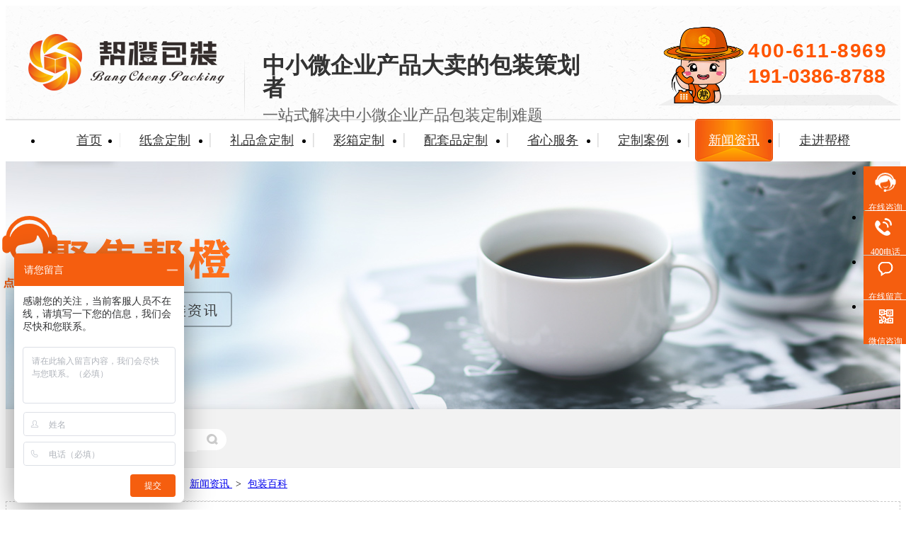

--- FILE ---
content_type: text/html
request_url: https://www.bangcheng1688.com/article_bzbk_0021.html
body_size: 6473
content:
<!DOCTYPE html><html lang="zh"><head data-base="/">
<meta http-equiv="Cache-Control" content="no-transform">
<meta http-equiv="Cache-Control" content="no-siteapp"> 
  <meta charset="UTF-8"> 
  <meta http-equiv="X-UA-Compatible" content="IE=edge"> 
  <meta name="renderer" content="webkit"> 
  <meta http-equiv="pragma" content="no-cache">
 <meta http-equiv="cache-control" content="no-cache,must-revalidate">
 <meta http-equiv="expires" content="Wed, 26 Feb 1997 08:21:57 GMT">
 <meta http-equiv="expires" content="0">
 <meta name="applicable-device" content="pc">
<title>包装百科-帮橙包装-第21页</title>
<meta name="keywords" content="定做包装纸盒,纸盒包装厂,包装纸盒生产厂家,河南礼品盒定制">
<meta name="description" content="河南帮橙包装印刷有限公司是一家专注于纸盒定制、礼品盒定制、纸盒包装、彩箱定制生产厂家。从包装设计到产品包装策划，创意+品质打造河南本地值得信赖的包装生产商。"><meta name="mobile-agent" content="format=html5;url=http://m.bangcheng1688.com/article_bzbk.html"><meta name="mobile-agent" content="format=xhtml;url=http://m.bangcheng1688.com/article_bzbk.html">
<link rel="alternate" media="only screen and (max-width:640px)" href="http://m.bangcheng1688.com/article_bzbk.html">
<script src="https://www.bangcheng1688.com/js/uaredirect.js" type="text/javascript"></script>
<script type="text/javascript">uaredirect("http://m.bangcheng1688.com/article_bzbk.html");</script>
<link rel="canonical" href="https://www.bangcheng1688.com/article_bzbk.html"> 
  <link href="https://www.bangcheng1688.com/css/reset.css?1585817991252" rel="stylesheet"> 
  <script src="https://www.bangcheng1688.com/js/nsw.pc.min.js"></script> 
  <link href="https://www.bangcheng1688.com/5ecb40c4e4b07d54ff34511b.css" rel="stylesheet">
  <script>
var _hmt = _hmt || [];
(function() {
  var hm = document.createElement("script");
  hm.src="https://hm.baidu.com/hm.js?930c8204c879773feeabf75bcc37c6ad";
  var s = document.getElementsByTagName("script")[0]; 
  s.parentNode.insertBefore(hm, s);
})();
</script> 
  <script>
var _hmt = _hmt || [];
(function() {
  var hm = document.createElement("script");
  hm.src="https://hm.baidu.com/hm.js?fdeb5092f87fbf4b42fe61dd882a7c6f";
  var s = document.getElementsByTagName("script")[0]; 
  s.parentNode.insertBefore(hm, s);
})();
</script>
 </head> 
 <body class="body-color"> 
  <div> 
 <div class="headbj"> 
  <div class="head"> 
   <div class="hea_top"> 
    <div class="logo wow fadeInLeft1"> 
     <div class="t_logo"><a href="https://www.bangcheng1688.com/" title="河南帮橙包装印刷有限公司"><img alt="河南帮橙包装印刷有限公司" src="https://www.bangcheng1688.com/images/logo.png" title="河南帮橙包装印刷有限公司"></a></div> 
     <h2> <span>中小微企业产品大卖的包装策划者</span> <em>一站式解决中小微企业产品包装定制难题</em> </h2> 
    </div> 
    <div class="telbj wow fadeInRight1"> 
     <span class="first">400-611-8969</span> 
     <span>191-0386-8788</span> 
    </div> 
   </div> 
   <div class="menu wow fadeInDown2"> 
    <ul class="nav"> 
      
      <li class="first"> <a href="https://www.bangcheng1688.com/" title="首页"><i></i>首页 </a> 
       <div class="xlbj" style="display: none;"> 
         
       </div> </li> 
      
      <li> <a href="https://www.bangcheng1688.com/product_zhdz.html" title="纸盒定制"><i></i>纸盒定制 </a> 
       <div class="xlbj" style="display: none;"> 
         
       </div> </li> 
      
      <li> <a href="https://www.bangcheng1688.com/product_lphdz.html" title="礼品盒定制"><i></i>礼品盒定制 </a> 
       <div class="xlbj" style="display: none;"> 
         
       </div> </li> 
      
      <li> <a href="https://www.bangcheng1688.com/product_cxdz.html" title="彩箱定制"><i></i>彩箱定制 </a> 
       <div class="xlbj" style="display: none;"> 
         
       </div> </li> 
      
      <li class="fr5"> <a href="https://www.bangcheng1688.com/product_ptcp.html" title="配套品定制"><i></i>配套品定制 </a> 
       <div class="xlbj" style="display: none;"> 
         
       </div> </li> 
      
      <li> <a href="https://www.bangcheng1688.com/helps/gxchsj.html" title="省心服务"><i></i>省心服务 </a> 
       <div class="xlbj" style="display: none;"> 
         
         <h4> <a href="https://www.bangcheng1688.com/helps/gxchsj.html" title="知识产权保护">知识产权保护</a> <em> 
            </em> </h4> 
         
         <h4> <a href="https://www.bangcheng1688.com/helps/sbbqzc.html" title="营销型策划与设计">营销型策划与设计</a> <em> 
            </em> </h4> 
         
         <h4> <a href="https://www.bangcheng1688.com/helps/zlsq2871.html" title="顾问式一体化服务">顾问式一体化服务</a> <em> 
            </em> </h4> 
         
       </div> </li> 
      
      <li> <a href="https://www.bangcheng1688.com/article_dzal.html" title="定制案例"><i></i>定制案例 </a> 
       <div class="xlbj" style="display: none;"> 
         
         <h4> <a href="https://www.bangcheng1688.com/article_bjphy.html" title="保健品包装">保健品包装</a> <em> 
            </em> </h4> 
         
         <h4> <a href="https://www.bangcheng1688.com/article_yphy.html" title="药品包装">药品包装</a> <em> 
            </em> </h4> 
         
         <h4> <a href="https://www.bangcheng1688.com/article_sphy.html" title="食品包装">食品包装</a> <em> 
            </em> </h4> 
         
         <h4> <a href="https://www.bangcheng1688.com/article_hzphy.html" title="化妆品包装">化妆品包装</a> <em> 
            </em> </h4> 
         
         <h4> <a href="https://www.bangcheng1688.com/article_ryphy.html" title="日用品包装">日用品包装</a> <em> 
            </em> </h4> 
         
         <h4> <a href="https://www.bangcheng1688.com/article_dzcpbz.html" title="电子品包装">电子品包装</a> <em> 
            </em> </h4> 
         
       </div> </li> 
      
      <li> <a href="https://www.bangcheng1688.com/article_xwzx.html" title="新闻资讯"><i></i>新闻资讯 </a> 
       <div class="xlbj" style="display: none;"> 
         
       </div> </li> 
      
      <li class="last"> <a href="https://www.bangcheng1688.com/helps/bcbzjj.html" title="走进帮橙"><i></i>走进帮橙 </a> 
       <div class="xlbj" style="display: none;"> 
         
         <h4> <a href="https://www.bangcheng1688.com/helps/bcbzjj.html" title="关于我们">关于我们</a> <em> 
            </em> </h4> 
         
         <h4> <a href="https://www.bangcheng1688.com/help_tdfc.html" title="团队风采">团队风采</a> <em> 
            </em> </h4> 
         
         <h4> <a href="https://www.bangcheng1688.com/help_scsl.html" title="生产环境">生产环境</a> <em> 
            </em> </h4> 
         
         <h4> <a href="https://www.bangcheng1688.com/helps/lxfs.html" title="联系我们">联系我们</a> <em> 
            </em> </h4> 
         
         <h4> <a href="https://www.bangcheng1688.com/Tools/leaveword.html" title="在线留言">在线留言</a> <em> 
            </em> </h4> 
         
       </div> </li> 
      
    </ul> 
   </div> 
  </div> 
 </div> 
  
  
</div> 
  <div> 
 <div class="ty-banner-1"> 
   
   <a href="https://www.bangcheng1688.com/article_xwzx.html" title="订做包装纸盒"> <img alt="订做包装纸盒" src="https://www.bangcheng1688.com/resource/images/435ee4edc45840ca97901323dfef12b0_16.jpg" title="订做包装纸盒"> </a> 
    
   
   
   
 </div> 
</div> 
  <div class="p1-search-1 b"> 
 <div class="blk-main" style="width:1200px; margin:0 auto;"> 
  <div class="blk-md blk"> 
   <div class="p1-search-1-inp fr"> 
    <input class="p1-search-1-inp1" id="key" placeholder="请输入关键字" type="text"> 
    <input class="p1-search-1-inp2" onclick="searchInfo();" type="button"> 
   </div> 
   <p> 热门关键词： 
     
     <a href="https://www.bangcheng1688.com/helps/bcbzjj.html" onclick="searchLink(this);" title="纸盒包装厂家">纸盒包装厂家</a> 
     
     
     <a href="https://www.bangcheng1688.com/product_zhdz.html" onclick="searchLink(this);" title="纸盒包装设计">纸盒包装设计</a> 
     
     
     <a href="https://www.bangcheng1688.com/helps/bcbzjj.html" onclick="searchLink(this);" title="包装纸盒生产厂家">包装纸盒生产厂家</a> 
     
     
     <a href="https://www.bangcheng1688.com/product_lphdz.html" onclick="searchLink(this);" title="河南礼品盒定制">河南礼品盒定制</a> 
     </p> 
  </div> 
 </div> 
  
 <!-- CSS --> 
  
</div> 
  <div class="blk-main"> 
   <div class="blk plc" id="aa"> 
 <div class="p12-curmbs-1" navcrumbs="" style="width:1200px; margin:0 auto;"> 
  <b> 您的位置： </b> 
  <a href="https://www.bangcheng1688.com/" title="首页"> 首页 </a> 
  <span> &gt; </span> 
   
   <i class=""> <a href="https://www.bangcheng1688.com/article_index.html" title="资讯频道"> 资讯频道 </a> <span> &gt; </span> </i> 
   
   <i class=""> <a href="https://www.bangcheng1688.com/article_xwzx.html" title="新闻资讯"> 新闻资讯 </a> <span> &gt; </span> </i> 
   
   <i class=""> <a href="https://www.bangcheng1688.com/article_bzbk.html" title="包装百科"> 包装百科 </a>  </i> 
   
 </div> 
 <!-- css --> 
  
  
</div> 
   <div class="clear"></div> 
   <div class="blk-sm fr"> 
    <div class="xgzx-01"> 
 <dl> 
  <dt> 
   <h4><a href="https://www.bangcheng1688.com/articles/bzlhdz1251.html" target="_blank" title="包装礼盒定制工艺你倾向于哪一种">包装礼盒定制工艺你倾向于哪一种 </a> </h4> 
   <span> 头条 </span> 
  </dt> 
  <dd> 
   <div class="xgzx-01-desc">
     在市场瞬息变化的需求下，普通包装盒定制已满足不了消费者的需求，需要从内到外体现差异化，并通过亮点提升产品品位，带动产品销售。比如，在统一礼品包装盒定制的前提下，加上配套工艺，会让产品包装盒锦上添花… 
   </div> 
   <div class="xgzx-01-deta"> 
    <a href="https://www.bangcheng1688.com/articles/bzlhdz1251.html" target="_blank" title="包装礼盒定制工艺你倾向于哪一种"> 详情 </a> 
   </div> 
  </dd> 
 </dl> 
  
</div> 
    <div class="zxlb-1n-ts-01"> 
  
 <div class="zxlb-1n-ts-01-list"> 
   
   <dl> 
    <dt> 
     <a href="https://www.bangcheng1688.com/articles/hzpbzh1179.html" target="_blank" title="化妆品包装盒注重实用还是美感"><img alt="化妆品包装盒注重实用还是美感" src="https://www.bangcheng1688.com/resource/images/7b34d9901d8b45ccaa4d7ed3060a7c41_7.jpg" title="化妆品包装盒注重实用还是美感"></a> 
    </dt> 
    <dd> 
     <h4><a href="https://www.bangcheng1688.com/articles/hzpbzh1179.html" target="_blank" title="化妆品包装盒注重实用还是美感"> 化妆品包装盒注重实用还是美感 </a></h4> 
     <div class="zxlb-1n-ts-01-list-desc">化妆品是现在许多女性离不开的，优质的化妆品能够让一个本来就不怎么好看的人变得特别的好看。是非常的神奇的，对于化妆品来说也…</div> 
     <div class="zxlb-1n-ts-01-list-deta"> 
      <a href="https://www.bangcheng1688.com/articles/hzpbzh1179.html" target="_blank" title="化妆品包装盒注重实用还是美感"> 了解详情 </a> 
     </div> 
    </dd> 
   </dl> 
   
   <dl> 
    <dt> 
     <a href="https://www.bangcheng1688.com/articles/bjpbzh5138.html" target="_blank" title="保健品包装盒与一般包装盒的区别"><img alt="保健品包装盒与一般包装盒的区别" src="https://www.bangcheng1688.com/resource/images/c48eab699ea84a07af7167061aa05c84_3.jpg" title="保健品包装盒与一般包装盒的区别"></a> 
    </dt> 
    <dd> 
     <h4><a href="https://www.bangcheng1688.com/articles/bjpbzh5138.html" target="_blank" title="保健品包装盒与一般包装盒的区别"> 保健品包装盒与一般包装盒的区别 </a></h4> 
     <div class="zxlb-1n-ts-01-list-desc">保健品包装盒与一般包装盒的一个大的区别就是在用材上，保健品包装盒它所装置的物品就是保健品。保健品众所周知都是比较昂贵的，…</div> 
     <div class="zxlb-1n-ts-01-list-deta"> 
      <a href="https://www.bangcheng1688.com/articles/bjpbzh5138.html" target="_blank" title="保健品包装盒与一般包装盒的区别"> 了解详情 </a> 
     </div> 
    </dd> 
   </dl> 
   
   <dl> 
    <dt> 
     <a href="https://www.bangcheng1688.com/articles/hzpbzh.html" target="_blank" title="化妆品包装盒定制的艺术感怎么去打造"><img alt="化妆品包装盒定制的艺术感怎么去打造" src="https://www.bangcheng1688.com/resource/images/91edb468ad4b4ff49712d83cf3d55d28_18.jpg" title="化妆品包装盒定制的艺术感怎么去打造"></a> 
    </dt> 
    <dd> 
     <h4><a href="https://www.bangcheng1688.com/articles/hzpbzh.html" target="_blank" title="化妆品包装盒定制的艺术感怎么去打造"> 化妆品包装盒定制的艺术感怎么去打造 </a></h4> 
     <div class="zxlb-1n-ts-01-list-desc">在这个看脸的时代最离不开的就是化妆品，不管是男生还是女生，什么年龄段的人物，化妆已经成为了大众的日常生活需要。既然化妆品…</div> 
     <div class="zxlb-1n-ts-01-list-deta"> 
      <a href="https://www.bangcheng1688.com/articles/hzpbzh.html" target="_blank" title="化妆品包装盒定制的艺术感怎么去打造"> 了解详情 </a> 
     </div> 
    </dd> 
   </dl> 
   
   <dl> 
    <dt> 
     <a href="https://www.bangcheng1688.com/articles/ypbzhs1193.html" target="_blank" title="药品包装盒设计的时候需要注意的问题"><img alt="药品包装盒设计的时候需要注意的问题" src="https://www.bangcheng1688.com/resource/images/fc5c09eec4aa4717a0b9db756fc53329_27.jpg" title="药品包装盒设计的时候需要注意的问题"></a> 
    </dt> 
    <dd> 
     <h4><a href="https://www.bangcheng1688.com/articles/ypbzhs1193.html" target="_blank" title="药品包装盒设计的时候需要注意的问题"> 药品包装盒设计的时候需要注意的问题 </a></h4> 
     <div class="zxlb-1n-ts-01-list-desc">药品包装盒设计的时候需要注意的问题包括色彩、设计元素，以及型号大小。在色彩上要和这个药品相符合，在日常生活中仔细观察就会…</div> 
     <div class="zxlb-1n-ts-01-list-deta"> 
      <a href="https://www.bangcheng1688.com/articles/ypbzhs1193.html" target="_blank" title="药品包装盒设计的时候需要注意的问题"> 了解详情 </a> 
     </div> 
    </dd> 
   </dl> 
   
   <dl> 
    <dt> 
     <a href="https://www.bangcheng1688.com/articles/bcbzdn2683.html" target="_blank" title="帮橙包装带您解析：设计保健品包装盒的注意事项"><img alt="帮橙包装带您解析：设计保健品包装盒的注意事项" src="https://www.bangcheng1688.com/resource/images/9d9d2945e0a44f7f92da2d14986fa131_12.png" title="帮橙包装带您解析：设计保健品包装盒的注意事项"></a> 
    </dt> 
    <dd> 
     <h4><a href="https://www.bangcheng1688.com/articles/bcbzdn2683.html" target="_blank" title="帮橙包装带您解析：设计保健品包装盒的注意事项"> 帮橙包装带您解析：设计保健品包装盒的注意事项 </a></h4> 
     <div class="zxlb-1n-ts-01-list-desc">随着现在生活水平的提升，人们越来越重视外包装的重要性，因为有精美的包装和一般的包装价值是不同的。精美的包装盒往往能够提升…</div> 
     <div class="zxlb-1n-ts-01-list-deta"> 
      <a href="https://www.bangcheng1688.com/articles/bcbzdn2683.html" target="_blank" title="帮橙包装带您解析：设计保健品包装盒的注意事项"> 了解详情 </a> 
     </div> 
    </dd> 
   </dl> 
   
 </div> 
 <div class="clear"></div> 
  
</div> 
    <div class="p12-pagination-1 g blk"> 
 <div class="p12-pagination-1-main"> 
  <a class="page_first" href="https://www.bangcheng1688.com/article_bzbk.html">首页</a><a class="page_pre" href="https://www.bangcheng1688.com/article_bzbk_0020.html">上一页</a><a href="https://www.bangcheng1688.com/article_bzbk_0020.html">20</a><a class="page_curr">21</a><a href="https://www.bangcheng1688.com/article_bzbk_0022.html">22</a><a class="page_next" href="https://www.bangcheng1688.com/article_bzbk_0022.html">下一页</a><a class="page_last" href="https://www.bangcheng1688.com/article_bzbk_0026.html">末页</a> 
 </div> 
 <div class="clear"></div> 
</div> 
   </div> 
   <div class="blk-xs fl"> 
    <div class="fdh-01 blk"> 
 <div class="fdh-01-tit"> 
  <h2>帮橙包装资讯中心</h2> 
 </div> 
 <div class="fdh-01-nav" navvicefocus1=""> 
   
   <div class="fdh-01-nav-one"> 
    <h3><a href="https://www.bangcheng1688.com/article_xwzx.html" title="新闻资讯"> 新闻资讯 </a></h3> 
    <dl> 
     <!-- 2级 --> 
      
      <dt> 
       <a href="https://www.bangcheng1688.com/article_gsxw.html" title="公司新闻"> 公司新闻 </a> 
      </dt> 
       
      
      <dt> 
       <a href="https://www.bangcheng1688.com/article_bzbk.html" title="包装百科"> 包装百科 </a> 
      </dt> 
       
      
    </dl> 
   </div> 
   
 </div> 
 <div class="clear"></div> 
  
  
</div> 
    <div> 
 <div class="p14-pro-1 blk"> 
  <div class="p14-pro-1-tit">
    推荐产品 
  </div> 
  <div class="p14-pro-1-list"> 
    
    <dl> 
     <dt> 
      <a href="https://www.bangcheng1688.com/products/zhddkh.html" target="_blank" title="紫花地丁卡盒-保健品包装定制"><img alt="紫花地丁卡盒-保健品包装定制" src="https://www.bangcheng1688.com/resource/images/ca000882c80145a988dbf6a6149eccae_24.jpg"></a> 
     </dt> 
     <dd> 
      <h4><a href="https://www.bangcheng1688.com/products/zhddkh.html" target="_blank" title="紫花地丁卡盒-保健品包装定制">紫花地丁卡盒-保健品包装定制</a></h4> 
     </dd> 
    </dl> 
    
    <dl> 
     <dt> 
      <a href="https://www.bangcheng1688.com/products/mdyhmr.html" target="_blank" title="马丹阳寒敏、热敏-保健品包装定制"><img alt="马丹阳寒敏、热敏-保健品包装定制" src="https://www.bangcheng1688.com/resource/images/de829ac927f9433883034413298ceca8_50.jpg"></a> 
     </dt> 
     <dd> 
      <h4><a href="https://www.bangcheng1688.com/products/mdyhmr.html" target="_blank" title="马丹阳寒敏、热敏-保健品包装定制">马丹阳寒敏、热敏-保健品包装定制</a></h4> 
     </dd> 
    </dl> 
    
    <dl> 
     <dt> 
      <a href="https://www.bangcheng1688.com/products/fjlmkh.html" target="_blank" title="蜂胶蓝莓卡盒-保健品包装定制"><img alt="蜂胶蓝莓卡盒-保健品包装定制" src="https://www.bangcheng1688.com/resource/images/ca000882c80145a988dbf6a6149eccae_18.jpg"></a> 
     </dt> 
     <dd> 
      <h4><a href="https://www.bangcheng1688.com/products/fjlmkh.html" target="_blank" title="蜂胶蓝莓卡盒-保健品包装定制">蜂胶蓝莓卡盒-保健品包装定制</a></h4> 
     </dd> 
    </dl> 
    
    <dl> 
     <dt> 
      <a href="https://www.bangcheng1688.com/products/dymjpl.html" target="_blank" title="朵呦蜜精品礼盒-保健品包装定制"><img alt="朵呦蜜精品礼盒-保健品包装定制" src="https://www.bangcheng1688.com/resource/images/9e0583d5a4c04dd786e14cb647bd2274_3.jpg"></a> 
     </dt> 
     <dd> 
      <h4><a href="https://www.bangcheng1688.com/products/dymjpl.html" target="_blank" title="朵呦蜜精品礼盒-保健品包装定制">朵呦蜜精品礼盒-保健品包装定制</a></h4> 
     </dd> 
    </dl> 
    
    <dl> 
     <dt> 
      <a href="https://www.bangcheng1688.com/products/lymdqh.html" target="_blank" title="洛阳牡丹全花茶精品礼盒-食品包装定制"><img alt="洛阳牡丹全花茶精品礼盒-食品包装定制" src="https://www.bangcheng1688.com/resource/images/5d3a9d33c2b84f6cbb7b4450d8dbebaf_6.jpg"></a> 
     </dt> 
     <dd> 
      <h4><a href="https://www.bangcheng1688.com/products/lymdqh.html" target="_blank" title="洛阳牡丹全花茶精品礼盒-食品包装定制">洛阳牡丹全花茶精品礼盒-食品包装定制</a></h4> 
     </dd> 
    </dl> 
    
    <dl> 
     <dt> 
      <a href="https://www.bangcheng1688.com/products/yljhyh.html" target="_blank" title="遇蘭精华液盒-化妆品包装定制"><img alt="遇蘭精华液盒-化妆品包装定制" src="https://www.bangcheng1688.com/resource/images/97dda8d12cc74292a5b29615ada3aa0a_44.jpg"></a> 
     </dt> 
     <dd> 
      <h4><a href="https://www.bangcheng1688.com/products/yljhyh.html" target="_blank" title="遇蘭精华液盒-化妆品包装定制">遇蘭精华液盒-化妆品包装定制</a></h4> 
     </dd> 
    </dl> 
    
    <dl> 
     <dt> 
      <a href="https://www.bangcheng1688.com/products/wxwkhy.html" target="_blank" title="五香丸卡盒-药品包装定制"><img alt="五香丸卡盒-药品包装定制" src="https://www.bangcheng1688.com/resource/images/71c1e704cd8344b089166f4302fd4438_9.jpg"></a> 
     </dt> 
     <dd> 
      <h4><a href="https://www.bangcheng1688.com/products/wxwkhy.html" target="_blank" title="五香丸卡盒-药品包装定制">五香丸卡盒-药品包装定制</a></h4> 
     </dd> 
    </dl> 
    
    <dl> 
     <dt> 
      <a href="https://www.bangcheng1688.com/products/lnzsth.html" target="_blank" title="老倪祖三贴盒-保健品包装定制"><img alt="老倪祖三贴盒-保健品包装定制" src="https://www.bangcheng1688.com/resource/images/a4b474c17a35476998df8e406fb4332f_27.png"></a> 
     </dt> 
     <dd> 
      <h4><a href="https://www.bangcheng1688.com/products/lnzsth.html" target="_blank" title="老倪祖三贴盒-保健品包装定制">老倪祖三贴盒-保健品包装定制</a></h4> 
     </dd> 
    </dl> 
    
    <dl> 
     <dt> 
      <a href="https://www.bangcheng1688.com/products/wwdkhp.html" target="_blank" title="薇薇朵抗HPV礼盒-保健品包装定制"><img alt="薇薇朵抗HPV礼盒-保健品包装定制" src="https://www.bangcheng1688.com/resource/images/a4b474c17a35476998df8e406fb4332f_11.jpg"></a> 
     </dt> 
     <dd> 
      <h4><a href="https://www.bangcheng1688.com/products/wwdkhp.html" target="_blank" title="薇薇朵抗HPV礼盒-保健品包装定制">薇薇朵抗HPV礼盒-保健品包装定制</a></h4> 
     </dd> 
    </dl> 
    
    <dl> 
     <dt> 
      <a href="https://www.bangcheng1688.com/products/bjp.html" target="_blank" title="善德-保健品包装定制折叠礼盒"><img alt="善德-保健品包装定制折叠礼盒" src="https://www.bangcheng1688.com/resource/images/cfaa991a100742f38f3fbc48212460d3_64.jpg"></a> 
     </dt> 
     <dd> 
      <h4><a href="https://www.bangcheng1688.com/products/bjp.html" target="_blank" title="善德-保健品包装定制折叠礼盒">善德-保健品包装定制折叠礼盒</a></h4> 
     </dd> 
    </dl> 
    
  </div> 
 </div> 
  
  
</div> 
    <div class="cbgg-01 blk"> 
 <div class="cbgg-01-img"> 
  <img src="https://www.bangcheng1688.com/images/ad88c4d0518a4b128318e20e58867601_5.jpg"> 
 </div> 
 <p><img src="https://www.bangcheng1688.com/images/prolist4.png">全国服务热线</p> 
 <span>400-611-8969</span> 
  
</div> 
   </div> 
   <div class="clear"></div> 
  </div> 
  <div> 
 <div class="footer"> 
  <div class="foot content"> 
   <div class="ft_nav"> 
    <ul> 
      
      <li class="first"> <a href="https://www.bangcheng1688.com/" title="首页">首页</a> </li> 
      
      <li> <a href="https://www.bangcheng1688.com/product_zhdz.html" title="纸盒定制">纸盒定制</a> </li> 
      
      <li> <a href="https://www.bangcheng1688.com/product_lphdz.html" title="礼品盒定制">礼品盒定制</a> </li> 
      
      <li> <a href="https://www.bangcheng1688.com/product_cxdz.html" title="彩箱定制">彩箱定制</a> </li> 
      
      <li> <a href="https://www.bangcheng1688.com/product_ptcp.html" title="配套品定制">配套品定制</a> </li> 
      
      <li> <a href="https://www.bangcheng1688.com/helps/gxchsj.html" title="省心服务">省心服务</a> </li> 
      
      <li> <a href="https://www.bangcheng1688.com/article_index.html" title="定制案例">定制案例</a> </li> 
      
      <li> <a href="https://www.bangcheng1688.com/article_xwzx.html" title="新闻资讯">新闻资讯</a> </li> 
      
      <li> <a href="https://www.bangcheng1688.com/helps/bcbzjj.html" title="走进帮橙">走进帮橙</a> </li> 
      
      <li> <a href="https://www.bangcheng1688.com/sitemap.html" target="_blank" title="网站地图">网站地图</a> </li> 
      
    </ul> 
   </div> 
   <div class="ft_cen"> 
    <div class="ft_logo"> 
     <h2><a href="https://www.bangcheng1688.com/" title="河南帮橙包装印刷有限公司"><img alt="河南帮橙包装印刷有限公司" src="https://www.bangcheng1688.com/images/ft_logo.png" title="河南帮橙包装印刷有限公司"></a></h2> 
     <b>全力服务中小微企业</b> 
     <p>产品包装一体化定制生产厂家</p> 
    </div> 
    <div class="gsxx"> 
     <ul> 
      <li><em>河南帮橙包装印刷有限公司</em><em>版权所有</em></li> 
      <li><em>服务热线：400-611-8969 / 191-0386-8788</em></li> 
      <li><em>邮箱：1821002290@qq.com</em></li> 
      <li><em>地址：郑州市金水区杨金路7号嘉阳科技广场5号楼6层帮橙包装</em></li> 
      <li><em>百度统计</em><em>备案号：<a href="https://beian.miit.gov.cn/#/Integrated/index" rel="nofollow" target="_blank">豫ICP备20016371号-1</a></em></li> 
     </ul> 
     <span>郑重声明：本公司网站上所有的文字、图片版权属于河南帮橙包装印刷<br>有限公司所有，未经允许，任何单位和个人均不得转载和使用</span> 
    </div> 
    <div class="ewm"> 
     <span f="resource/images/ea7d25a90fbd419fa2244b679de6ecb5_2.jpg"> <em><img alt="resource/images/ea7d25a90fbd419fa2244b679de6ecb5_2.jpg" src="https://www.bangcheng1688.com/resource/images/ea7d25a90fbd419fa2244b679de6ecb5_2.jpg" title="resource/images/ea7d25a90fbd419fa2244b679de6ecb5_2.jpg"></em> <i>客服二维码 </i> </span> 
     <span f="resource/images/0566c22673a04fa8a828adf1adae94a1_22.jpg"> <em><img alt="resource/images/0566c22673a04fa8a828adf1adae94a1_22.jpg" src="https://www.bangcheng1688.com/resource/images/0566c22673a04fa8a828adf1adae94a1_22.jpg" title="resource/images/0566c22673a04fa8a828adf1adae94a1_22.jpg"></em> <i>公众号二维码 </i> </span> 
    </div> 
   </div> 
  </div> 
 </div> 
  
</div> 
  <div class="client-2"> 
 <ul id="client-2"> 
  <li class="my-kefu-qq"> 
   <div class="my-kefu-main"> 
    <div class="my-kefu-left"> 
     <a class="online-contact-btn" href="http://p.qiao.baidu.com/cps/chat?siteId=16961016&amp;userId=33861349&amp;siteToken=fdeb5092f87fbf4b42fe61dd882a7c6f" target="_blank"> <i style="background:url(https://www.bangcheng1688.com/resource/images/c87e24b222354f84b4bf88911e575c4b_2.png)no-repeat center center;background-size:30px 27px;"></i> <p> 在线咨询 </p> </a> 
    </div> 
    <div class="my-kefu-right"></div> 
   </div> </li> 
  <li class="my-kefu-tel"> 
   <div class="my-kefu-tel-main"> 
    <div class="my-kefu-left"> 
     <i></i> 
     <p> 400电话 </p> 
    </div> 
    <div class="my-kefu-tel-right" phone400="">400-611-8969</div> 
   </div> </li> 
  <li class="my-kefu-liuyan"> 
   <div class="my-kefu-main"> 
    <div class="my-kefu-left"> 
     <a href="https://www.bangcheng1688.com/Tools/leaveword.html" title="在线留言"> <i></i> <p> 在线留言 </p> </a> 
    </div> 
    <div class="my-kefu-right"></div> 
   </div> </li> 
  <li class="my-kefu-weixin"> 
   <div class="my-kefu-main"> 
    <div class="my-kefu-left"> 
     <i></i> 
     <p> 微信咨询 </p> 
    </div> 
    <div class="my-kefu-right"> 
    </div> 
    <div class="my-kefu-weixin-pic"> 
     <img src="https://www.bangcheng1688.com/resource/images/ea7d25a90fbd419fa2244b679de6ecb5_2.jpg"> 
    </div> 
   </div> </li> 
   
  <li class="my-kefu-ftop"> 
   <div class="my-kefu-main"> 
    <div class="my-kefu-left"> 
     <a href="javascript:;"> <i></i> <p> 返回顶部 </p> </a> 
    </div> 
    <div class="my-kefu-right"> 
    </div> 
   </div> </li> 
 </ul> 
  
  
</div> 
  <script src="https://www.bangcheng1688.com/js/public.js"></script> 
  <script src="https://www.bangcheng1688.com/5ecb40c4e4b07d54ff34511b.js" type="text/javascript"></script>
 
<script>  var sysBasePath = null ;var projPageData = {};</script><script>(function(){var bp = document.createElement('script');
var curProtocol = window.location.protocol.split(':')[0];
if (curProtocol === 'https')
{ bp.src='https://zz.bdstatic.com/linksubmit/push.js'; }
else
{ bp.src='http://push.zhanzhang.baidu.com/push.js'; }
var s = document.getElementsByTagName("script")[0];
s.parentNode.insertBefore(bp, s);
})();</script><script src="https://www.bangcheng1688.com/js/ab77b6ea7f3fbf79.js" type="text/javascript"></script>
<script type="application/ld+json">
{"@content":"https://ziyuan.baidu.com/contexts/cambrian.jsonld","@id":"https://www.bangcheng1688.com/article_bzbk_0021.html","appid":"","title":"包装百科-帮橙包装-第21页","images":[],"description":"","pubDate":"2020-04-10T11:31:00","upDate":"2025-08-30T22:23:13","lrDate":"2020-04-10T11:31"}
</script></body></html>

--- FILE ---
content_type: text/css
request_url: https://www.bangcheng1688.com/5ecb40c4e4b07d54ff34511b.css
body_size: 3456
content:

       .content{width:1200px;margin:0 auto;}
		i,em{ font-style:normal;}
		.headbj{height:220px; background:url(images/head.jpg) no-repeat center;position: relative;z-index:500;}
		.head{padding-top:24px;}
		.head .hea_top{height:136px;width:1200px; margin:0 auto;}
		.head .hea_top .logo{width:810px;float:left; height:136px;padding-top:16px; box-sizing: border-box;}
		.head .hea_top .logo .t_logo{width:279px; height:80px;float:left;margin-right: 26px;}
		.head .hea_top .logo .t_logo img{width:279px; height:80px;}
		.head .hea_top .logo h2{float:left;width:500px;padding-left:26px; box-sizing: border-box;background:url(images/xt.png) no-repeat left;}
		.head .hea_top .logo h2 span{display: block;font-size: 32px; line-height: 32px; color:#333333; margin-bottom: 12px;font-family: "思源黑体 CN";padding-top:8px; }
		.head .hea_top .logo h2 em{display: block;font-family: "思源黑体 CN";font-weight: normal;font-size: 22px; color:#666666; line-height: 22px;}
		.head .hea_top .telbj{width:340px; height:117px;background:url(images/telbj.png) no-repeat bottom center;float:right;margin-right: -30px;padding:26px 0 0 127px; box-sizing: border-box;position:relative;}
		.head .hea_top .telbj:before{width:125px; height:118px; content:"";position:absolute;left:0; bottom:0;background:url(images/rw.gif) no-repeat center;background-size:100%;}
		.head .hea_top .telbj span{display: block; font-size: 28px; line-height: 28px; color:#FF5500; margin-bottom: 8px;font-weight: bold; font-family:"Arial";}
		.head .hea_top .telbj span.first{letter-spacing:1.5px;}
		.head .menu{height:60px; border-top:2px solid #e2e2e2;}
		.head .menu .nav{height:60px; position: relative;width:1200px; margin:0 auto;}
		.head .menu .nav>li{float:left;height:60px; line-height: 60px;position: relative;z-index: 2;margin-top:-2px;}
		.head .menu .nav>li>a{padding:0 27px;font-size: 18px; color:#333333;border-right:1px solid #dddddd;border-left:1px solid #ebebeb;position: relative; transition: .5s;}
		.head .menu .nav>li.first i{display:block;width:19px; height:16px; background:url(images/icon.png) no-repeat center; position: absolute;top:4px; left:23px;}
		.head .menu .nav>li.cur a,.head .menu .nav li:hover a{color:#FFF;}
		.head .menu .nav>li.first>a{border:0;padding:0 25px 0 48px;}
		.head .menu .nav>li.last>a{border-right:0;}
        .head .menu .nav>li:before{width:100%; height:0; background:url(images/navbj.png) no-repeat center;content:""; position: absolute;top:0; left:0; transition: .5s;}
        .head .menu .nav>li:hover:before,.head .menu .nav li.cur:before{height:60px;}



         .head .menu .nav>li .xlbj{width:100%;border-radius:5px 5px 10px 10px;position:absolute; left:0;top:60px;background:#FF5400;display:none; overflow:hidden;}
         .head .menu .nav>li .xlbj h4{display:block; height:50px; line-height: 50px;text-align:center;position: relative;width:100%; box-sizing:border-box;}
         .head .menu .nav>li .xlbj h4>a{display:block; font-size: 14px; color:#FFF; font-weight:normal;}
         .head .menu .nav>li .xlbj h4 em{display:block; width:340px;border-radius:5px 5px 10px 10px; overflow:hidden;position:absolute; right:-340px;top:0;background:#FF5400;display:none;}
         .head .menu .nav>li .xlbj h4 em a{display:block; font-size: 14px; color:#FFF;padding:0 25px 0 21px;font-weight:normal;width:50%;float:left; box-sizing:border-box;}
         .head .menu .nav>li .xlbj h4:hover{background:rgba(255,255,255,0.5);}
         .head .menu .nav>li .xlbj h4:hover em{display:block;}
         .head .menu .nav>li .xlbj h4 em a:hover{background:rgba(255,255,255,0.1);}
.head .menu .nav>li:nth-child(2) .xlbj{width:370px;}
.head .menu .nav>li:nth-child(2) .xlbj h4{width:50%;float:left;}        
       
    

        .ty-banner-1 {
            overflow: hidden;
            line-height: 0;
            text-align:center;
        }
        .ty-banner-1 img{
            visibility: hidden;
        }
        .ty-banner-1 img.show{
            visibility: visible;
        }
    

        .p1-search-1 {
            background: #f2f2f2;
            height: 82px;
            border-bottom: 1px solid #eee;
            overflow: hidden;
            font-size: 14px;
        }
        
        .p1-search-1 p {
            color: #444;
            line-height: 82px;
        }
        
        .p1-search-1 a {
            color: #444;
            display: inline-block;
            margin-right: 15px;
        }
        
        .p1-search-1-inp {
            width: 270px;
            height: 30px;
            border-radius: 20px;
            background: #fff;
            padding-left: 10px;
            margin-top: 28px;
        }
        
        .p1-search-1-inp input {
            border: 0;
        }
        
        .p1-search-1-inp1 {
            width: 224px;
            height: 30px;
            line-height: 30px;
            color: #a9a9a9;
            float: left;
        }
        
        .p1-search-1-inp2 {
            width: 30px;
            height: 30px;
            background: url(images/VISkins-p1.png) no-repeat -258px -936px;
            float: right;
            cursor: pointer;
        }
    

        .p12-curmbs-1 {
            font-size: 14px;
            border-bottom: 1px dashed #dcdcdc;
        }
        .p12-curblock{
            display: none;
        }
        .p12-curmbs-1 b {
            border-left: 10px solid #f55e0f;
            font-weight: normal;
            padding-left: 8px;
        } 
        .p12-curmbs-1 i {
            font-style: normal;
        }
        
        .p12-curmbs-1 span {
            font-family: '宋体';
            padding: 0 5px;
            height: 46px;
            line-height: 46px;
        }
    

        .xgzx-01 {
            padding: 36px 22px 46px 85px;
            background: #fff;
            border: 1px dashed #cacaca;
            margin-bottom: 20px;
        }
        
        .xgzx-01 dt {
            position: relative;
            height: 30px;
            font-size: 18px;
            line-height: 30px;
            margin-bottom: 16px;
        }
        
        .xgzx-01 dt h4 a {
            font-weight: normal;
            color: #333;
        }
        
        .xgzx-01 dt span {
            display: block;
            width: 60px;
            height: 30px;
            font-size: 18px;
            line-height: 30px;
            text-align: center;
            color: #fff;
            position: absolute;
            top: 0;
            left: -65px;
            background: #f55e0f;
        }
        
        .xgzx-01-desc {
            height: 72px;
            font-size: 14px;
            line-height: 24px;
            color: #666;
            overflow: hidden;
        }
        
        .xgzx-01-deta {
            width: 60px;
            float: right;
            padding-left: 20px;
            background: url(images/p14-icon21.png) no-repeat left center;
        }
        
        .xgzx-01-deta a {
            display: block;
            color: #f55e0f;
        }
    

        .zxlb-1n-ts-01-list dl {
            border: 1px solid #dedede;
            width: 100%;
            margin-bottom: 15px;
            padding: 22px 0 22px;
            background: #fff;
            display: inline-block;
        }
        
        .zxlb-1n-ts-01-list dl:hover {
            border-color: #f55e0f;
        }
        
        .zxlb-1n-ts-01-list dt {
            width: 35%;
            float: left;
            margin-left: 22px;
            margin-right: 5.5%;
        }
        
        .zxlb-1n-ts-01-list dt img {
            width: 100%;
            margin: 0 auto;
            display: block;
        }
        
        .zxlb-1n-ts-01-list dd {
            width: 54%;
            float: left; 
        }
        
        .zxlb-1n-ts-01-list dd h4 {
            height: 40px;
            font-weight: normal;
            font-size: 18px;
            color: #154c64;
            line-height: 40px;
            margin-bottom: 5px;
            overflow: hidden;
        }
        
        .zxlb-1n-ts-01-list h4 a {
            display: block;
            height: 40px;
            color: #4b4a4a;
            overflow: hidden;
            text-overflow: ellipsis;
            white-space: nowrap;
        }
        
        .zxlb-1n-ts-01-list dl:hover h4 a {
            color: #f55e0f;
        }
        
        .zxlb-1n-ts-01-list-desc {
            max-height: 72px;
            font-size: 14px;
            line-height: 24px;
            color: #797979;
            margin-bottom: 28px;
            overflow: hidden;
        }
        
        .zxlb-1n-ts-01-list-deta {
            float: right;
            width: 134px;
            height: 40px;
            display: inline-block;
            border: 1px solid #aaa;
            font-size: 16px;
            line-height: 40px;
            text-align: center;
        }
        
        .zxlb-1n-ts-01-list dl:hover .zxlb-1n-ts-01-list-deta {
            background: #f55e0f;
            border-color: #f55e0f;
        }
        
        .zxlb-1n-ts-01-list dl:hover .zxlb-1n-ts-01-list-deta a {
            color: #fff;
        }
    

        .fdh-01-tit {
            background: #f55e0f;
            height: 80px;
        }
        
        .fdh-01-tit h2 {
            height: 75px;
            font-size: 24px;
            font-weight: normal;
            line-height: 75px;
            color: #fff;
            border-bottom: 1px solid #fff;
            text-align: center;
        }
        
        .fdh-01-tit h2 span {
            font-size: 14px;
            text-transform: uppercase;
        }
        
        .fdh-01-nav-one h3 {
            height: 50px;
            line-height: 50px;
            background: url(images/p14-icon5.png) no-repeat right center #ececeb;
            margin-bottom: 2px;
            overflow: hidden;
        }
        
        .fdh-01-nav-one h3 a {
            display: block;
            height: 50px;
            font-size: 18px;
            font-weight: normal;
            margin-right: 40px;
            margin-left: 38px;
            color: #666;
        }
        
        .fdh-01-nav-one h3.sidenavcur,
        .fdh-01-nav-one h3:hover {
            background: url(images/p14-icon2.png) no-repeat right center  #f55e0f;
        }
        
        .fdh-01-nav-one h3.sidenavcur a,
        .fdh-01-nav-one h3:hover a{
            color: #fff;
        }
        .fdh-01-nav dl {
            padding: 2px 0 4px;
        }
        
        .fdh-01-nav dt {
            height: 50px;
            font-size: 16px;
            line-height: 50px;
            padding-left: 54px;
            padding-right: 40px;
            margin-bottom: 1px;
            background: #ececec;
            position: relative;
            overflow: hidden;
        }
        
        .fdh-01-nav dt:after {
            content: "";
            width: 8px;
            height: 8px;
            border: 2px solid #b8b8b8;
            border-style: solid solid none none;
            position: absolute;
            top: 50%;
            right: 32px;
            margin-top: -4px;
            -webkit-transform: rotate(45deg);
            -moz-transform: rotate(45deg);
            -ms-transform: rotate(45deg);
            -o-transform: rotate(45deg);
            transform: rotate(45deg);
        }
        
        .fdh-01-nav dt.sidenavcur:after,
        .fdh-01-nav dt:hover:after {
            border-color:  #f55e0f;
        }
        
        .fdh-01-nav dt.sidenavcur a,
        .fdh-01-nav dt:hover a {
            color:  #f55e0f;
        }
        
        .fdh-01-nav dd {
            border: 1px solid #ececec;
            border-bottom: 0;
        }
        
        .fdh-01-nav p {
            height: 50px;
            font-size: 14px;
            line-height: 50px;
            padding-left: 72px;
            padding-right: 40px;
            border-bottom: 1px solid #ececec;
            background: #fff;
            position: relative;
            overflow: hidden;
        }
        
        .fdh-01-nav p.sidenavcur a,
        .fdh-01-nav p:hover a {
            color:  #f55e0f;
        }
        
        .fdh-01-nav p.sidenavcur:after,
        .fdh-01-nav p:hover:after {
            background: #0d2040;
        }
        
        .fdh-01-nav a {
            display: block;
            overflow: hidden;
            text-overflow: ellipsis;
            white-space: nowrap;
        }
    

        .p14-pro-1 {
            background: #fff;
        }
        
        .p14-pro-1-tit {
            height: 60px;
            font-size: 24px;
            line-height: 60px;
            margin-bottom: 10px;
            background: #f55e0f;
            color: #fff;
            text-align: center;
        }
        
        .p14-pro-1-list dl {
            border: 1px solid rgba(153, 153, 153, 0.3);
            margin-bottom: 10px;
            font-size: 12px;
            box-sizing: border-box;
            line-height: 18px;
            overflow: hidden;
        }
        
        .p14-pro-1-list dt {
            width: 100%;
            /*1:1的高度 238px*/
            /*2:1的高度 119px*/
            /*16:9的高度 134px*/
            /*4:3的高度 178px*/
            height: 178px;
            overflow: hidden;
        }
        
        .p14-pro-1-list dt img {
            display: block;
            width: 100%;
            margin: 0 auto;
        }
        
        .p14-pro-1-list dd h4 {
            height: 40px;
            font-size: 14px;
            font-weight: normal;
            line-height: 40px;
            overflow: hidden;
            text-align: center;
            text-overflow: ellipsis;
            color: #fff;
            background: #333;
            white-space: nowrap;
        }
        
        .p14-pro-1-list dd h4 a {
            display: block;
            color: #fff;
        }
    

        .cbgg-01 {
            background: #f55e0f;
            text-align: center;
            color: #fff;
        }
        
        .cbgg-01-img img {
            width: 100%;
            display: block;
        }
        
        .cbgg-01 p {
            padding-top: 15px;
        }
        
        .cbgg-01 p img {
            vertical-align: middle;
            margin-right: 5px;
        }
        
        .cbgg-01 span {
            display: block;
            font-size: 28px;
            font-weight: bold;
            font-family: Arial;
            padding-bottom: 20px;
            padding-top: 10px;
        }
    

		.footer{height:480px; background:url(images/foot.jpg) no-repeat center;overflow: hidden;}
		.foot{padding-top:33px;}
		.foot .ft_nav{height:81px;  margin-bottom: 38px;overflow: hidden;}
        .foot .ft_nav ul{height:78px;border-bottom:1px solid #dddddd;}
		.foot .ft_nav ul li{height:77px; float:left;margin-left: 68px; line-height: 77px;position: relative;}
        .foot .ft_nav ul li:before{content:""; width:0;height:3px; background:#ff5500; position: absolute;left:0;bottom:-3px;transition: .5s;}
		.foot .ft_nav ul li a{font-size: 18px; color:#333333;}
		.foot .ft_nav ul li.first{margin-left: 0;}
		.foot .ft_nav ul li:hover:before,.foot .ft_nav ul li.first:before{width:100%;}
		.foot .ft_cen{height:227px;}
		.foot .ft_cen .ft_logo{width:280px;float:left;}
		.foot .ft_cen .ft_logo h2{width:117px; height:110px; margin:0 auto 15px;}
		.foot .ft_cen .ft_logo h2 img{width:117px; height:110px;}
		.foot .ft_cen .ft_logo b{display: block;font-size: 30px; line-height: 30px; color:#333333; font-family: "思源黑体 CN"; margin-bottom: 12px;}
		.foot .ft_cen .ft_logo p{font-size: 20px; line-height: 20px; color:#666666; }
		.foot .ft_cen .gsxx{width:460px; float:left; margin-left: 80px;}
		.foot .ft_cen .gsxx ul li{line-height: 16px; margin-bottom: 15px;}
		.foot .ft_cen .gsxx ul li em{font-size: 16px; color:#333333; margin-right: 10px;}
		.foot .ft_cen .gsxx ul li em a{font-size: 16px; color:#333333;}
		.foot .ft_cen .gsxx span{display: block;font-size: 14px; color:#666666;}
		.foot .ft_cen .ewm{width:340px; float:right;}
		.foot .ft_cen .ewm span{display: block; float:left;width:154px; margin-left: 16px;}
		.foot .ft_cen .ewm span em{display: block; width:154px;height:154px;padding-top:15px; box-sizing: border-box; background:url(images/kk.png) no-repeat center;}
		.foot .ft_cen .ewm span em img{display: block;;width:120px; height:120px;margin:0 auto;}
		.foot .ft_cen .ewm span i{display: block; text-align: center;font-size: 14px; color:#666666;}
		.foot .ft_bot{height:99px; line-height: 99px;}
		.foot .ft_bot a{font-size: 14px; color:#666666; margin-right: 55px;}
	

        .client-2 {
            position: fixed;
            right: -170px;
            top: 50%;
            z-index: 900;
        }
        
        .client-2 li a {
            text-decoration: none;
        }
        
        .client-2 li {
            margin-top: 1px;
            clear: both;
            height: 62px;
            position: relative;
        }
        
        .client-2 li i {
            background: url(images/fx.png) no-repeat;
            display: block;
            width: 30px;
            height: 27px;
            margin: 0px auto;
            text-align: center;
        }
        
        .client-2 li p {
            height: 20px;
            font-size: 12px;
            line-height: 20px;
            overflow: hidden;
            text-align: center;
            color: #fff;
        }
        
        .client-2 .my-kefu-qq i {
            background-position: 4px 5px;
        }
        
        .client-2 .my-kefu-tel i {
            background-position: 0 -21px;
        }
        
        .client-2 .my-kefu-liuyan i {
            background-position: 4px -53px;
        }
        
        .client-2 .my-kefu-weixin i {
            background-position: -34px 4px;
        }
        
        .client-2 .my-kefu-weibo i {
            background-position: -30px -22px;
        }
        
        .client-2 .my-kefu-ftop {
            display: none;
        }
        
        .client-2 .my-kefu-ftop i {
            width: 33px;
            height: 31px;
            background-position: -23px -47px;
            background-size: 52px 82px;
        }
        
        .client-2 .my-kefu-ftop .my-kefu-main {
            padding-top: 6px;
        }
        
        .client-2 .my-kefu-left {
            float: left;
            width: 62px;
            height: 47px;
            position: relative;
        }
        
        .client-2 .my-kefu-tel-right {
            font-size: 16px;
            color: #fff;
            float: left;
            height: 24px;
            line-height: 22px;
            padding: 0 15px;
            border-left: 1px solid #fff;
            margin-top: 14px;
        }
        
        .client-2 .my-kefu-right {
            width: 20px;
        }
        
        .client-2 .my-kefu-tel-main {
            background: #f55e0f;
            color: #fff;
            height: 53px;
            width: 230px;
            padding:9px 0 0;
            float: left;
        }
        
        .client-2 .my-kefu-main {
            background: #f55e0f;
            width: 97px;
            height: 53px;
            position: relative;
            padding:9px 0 0;
            float: left;
        }
        
        .client-2 .my-kefu-weixin-pic {
            position: absolute;
            left: -130px;
            top: -24px;
            display: none;
            z-index: 333;
        }
        
        .my-kefu-weixin-pic img {
            width: 115px;
            height: 115px;
        }
    


--- FILE ---
content_type: text/javascript; charset=utf-8
request_url: https://goutong.baidu.com/site/680/fdeb5092f87fbf4b42fe61dd882a7c6f/b.js?siteId=16961016
body_size: 10738
content:
!function(){"use strict";!function(){var e={styleConfig:{"styleVersion":"1","inviteBox":{"btnBgColor":"#6696FF","startPage":1,"cpyInfo":"","isShowText":1,"skinType":1,"buttonType":1,"inviteTypeData":{"0":{"width":400,"height":175},"1":{"width":400,"height":282},"2":{"width":400,"height":282},"3":{"width":400,"height":282}},"autoInvite":0,"stayTime":30,"closeTime":15,"toChatTime":5,"inviteWinPos":0,"welcome":"我们专注包装设计印刷14年，专做药品盒、保健品盒、礼品盒。欢迎咨询！","needVerifyCode":1,"btnBgColorType":0,"autoChat":0,"skinIndex":0,"customerStyle":{"acceptFontColor":"#000000","backImg":"","acceptBgColor":"#fecb2e","inviteBackImg":"https://aff-im.bj.bcebos.com/r/image/invite-back-img.png","confirmBtnText":"在线咨询","marginTop":0,"buttonPosition":"center","marginLeft":0},"defaultStyle":1,"likeCrm":0,"skinName":"自定义皮肤","autoHide":1,"reInvite":0,"sendButton":{"bgColor":"#bfecff","fontColor":"#1980df"},"inviteHeadImg":"","license":"000","fontPosition":"center","isCustomerStyle":0,"position":"middle","inviteInterval":40,"inviteWinType":0,"tradeId":0,"fontColor":"#333333"},"aiSupportQuestion":false,"webimConfig":{"isShowIntelWelLan":0,"skinIndex":0,"autoDuration":1,"customerColor":"#6696FF","themeType":0,"license":"000","isOpenAutoDirectCom":0,"generalRecommend":0,"isShowCloseBtn":1,"skinType":1,"isOpenKeepCom":1,"autoPopupMsg":0,"position":"right-bottom","needVerifyCode":1,"waitVisitStayTime":6,"searchTermRecommend":1},"noteBoard":{"btnBgColor":"#f55e0f","skinIndex":0,"likeCrm":1,"displayCompany":1,"customerColor":"#f55e0f","cpyInfo":"感谢您的关注，当前客服人员不在线，请填写一下您的信息，我们会尽快和您联系。","skinName":"默认样式","displayLxb":1,"themeType":1,"formText":"感谢您的关注，当前客服人员不在线，请填写一下您的信息，我们会尽快和您联系。","skinType":1,"form":{"formOffline":0,"formOnlineAuto":0},"position":"left-bottom","itemsExt":[{"question":"邮箱","name":"item0","required":0,"isShow":0},{"question":"地址","name":"item1","required":0,"isShow":0}],"items":[{"name":"content","required":1,"isShow":1},{"name":"visitorName","required":0,"isShow":1},{"name":"visitorPhone","required":1,"isShow":1}],"cpyTel":"","needVerifyCode":1,"tradeId":0,"btnBgColorType":1,"board":{"boardOffline":1,"boardOnline":0}},"blackWhiteList":{"type":-1,"siteBlackWhiteList":[]},"isWebim":1,"pageId":0,"seekIcon":{"barrageIconColor":"#9861E6","barrageIssue":["可以介绍下你们的产品么？","你们是怎么收费的呢？","现在有优惠活动么？"],"displayLxb":1,"cpyInfo":"","skinType":1,"isFixedPosition":1,"iconType":0,"pcGroupiconColor":"#d6f3ff","needVerifyCode":1,"customerStyle":{"backImg":"https://su.bcebos.com/v1/biz-crm-aff-im/biz-crm-aff-im/generic/system/style/images/8cb8da0f7b9247579659ef97b66081ad.png?authorization=bce-auth-v1/0a3fcab923c6474ea5dc6cb9d1fd53b9/2021-07-12T08:25:46Z/-1//8dbdbfbc44e1bf5b04eaf5d4c779b085de4de0d170b266ae06f96ad8b1c554c9","iconWidth":80},"skinIndex":5,"likeCrm":0,"skinName":"自定义皮肤","groups":[{"groupName":"示例分组1","groupId":869529}],"barrageColor":0,"marginLeft":0,"autoConsult":1,"barrageSwitch":false,"isCustomerStyle":1,"groupStyle":{"bgColor":"#ffffff","buttonColor":"#d6f3ff","fontColor":"#008edf"},"pcGroupiconType":1,"position":"left-center","barrageIconColorType":0,"marginTop":0,"tradeId":0},"digitalHumanSetting":{"perid":"4146","gender":0,"demo":{"image":"https://aff-im.cdn.bcebos.com/onlineEnv/r/image/digitalman/digital-woman-demo-webim.png"},"headImage":"https://aff-im.cdn.bcebos.com/onlineEnv/r/image/digitalman/digital-woman-demo.jpg","name":"温柔姐姐","audition":"https://aff-im.cdn.bcebos.com/onlineEnv/r/audio/digitalman/woman.mp3","comment":"以亲切温柔的形象来接待访客，让用户感受到温暖和关怀；","data":{"welcome":{"gif":"https://aff-im.cdn.bcebos.com/onlineEnv/r/image/digitalman/digital-woman-welcome.gif"},"contact":{"gif":"https://aff-im.cdn.bcebos.com/onlineEnv/r/image/digitalman/digital-woman-contact.gif"},"warmLanguage":{"gif":""},"other":{"gif":""}}}},siteConfig:{"eid":"33861349","queuing":"<p><span style=\"font-family: PingFangSC-Regular; text-align: left; color: rgb(51, 51, 51); font-size: 14px;\">您好，现在了解产品客户太多，请您稍等会儿。或者直接打我们电话咨询，手机：180-0382-8979。感谢您耐心等待，帮橙竭诚为您服务！</span></p>","isOpenOfflineChat":1,"authToken":"bridge","isWebim":1,"imVersion":"im_server","platform":0,"isGray":"false","vstProto":1,"bcpAiAgentEnable":"0","webimConfig":{"isShowIntelWelLan":0,"skinIndex":0,"autoDuration":1,"customerColor":"#6696FF","themeType":0,"license":"000","isOpenAutoDirectCom":0,"generalRecommend":0,"isShowCloseBtn":1,"skinType":1,"isOpenKeepCom":1,"autoPopupMsg":0,"position":"right-bottom","needVerifyCode":1,"waitVisitStayTime":6,"searchTermRecommend":1},"isOpenRobot":0,"startTime":1768647449422,"authType":4,"prologue":"<font style=\"font-family: PingFangSC-Regular; text-align: left; color: rgb(51, 51, 51); font-size: 14px; font-weight: normal;\"><font style=\"font-family: PingFangSC-Regular; text-align: left; color: rgb(51, 51, 51); font-size: 14px; font-weight: normal;\"><font style=\"font-family: PingFangSC-Regular; text-align: left; color: rgb(51, 51, 51); font-size: 14px; font-weight: normal;\"><font style=\"font-family: PingFangSC-Regular; text-align: left; color: rgb(51, 51, 51); font-size: 14px; font-weight: normal;\">您好，欢迎咨询帮橙！我们15年专注于纸盒和礼盒定制生产加工<span style=\"font-size: 14px; font-family: PingFangSC-Regular; text-align: left; color: rgb(51, 51, 51); font-weight: normal;\">！</span></font></font></font></font><p><font style=\"font-family: PingFangSC-Regular; text-align: left; color: rgb(51, 51, 51); font-size: 14px; font-weight: normal;\"><font style=\"font-family: PingFangSC-Regular; text-align: left; color: rgb(51, 51, 51); font-size: 14px; font-weight: normal;\"><font style=\"font-family: PingFangSC-Regular; text-align: left; color: rgb(51, 51, 51); font-size: 14px; font-weight: normal;\"><font style=\"font-family: PingFangSC-Regular; text-align: left; color: rgb(51, 51, 51); font-size: 14px; font-weight: normal;\"><span style=\"font-size: 14px; font-family: PingFangSC-Regular; text-align: left; color: rgb(51, 51, 51); font-weight: normal;\">源头厂家，设计、打样、生产、送货一站式服务！</span></font></font></font></font></p><p><font style=\"font-family: PingFangSC-Regular; text-align: left; color: rgb(51, 51, 51); font-size: 14px; font-weight: normal;\"><font style=\"font-family: PingFangSC-Regular; text-align: left; color: rgb(51, 51, 51); font-size: 14px; font-weight: normal;\"><font style=\"font-family: PingFangSC-Regular; text-align: left; color: rgb(51, 51, 51); font-size: 14px; font-weight: normal;\"><font style=\"font-family: PingFangSC-Regular; text-align: left; color: rgb(51, 51, 51); font-size: 14px; font-weight: normal;\"><span style=\"font-size: 14px; font-family: PingFangSC-Regular; text-align: left; color: rgb(51, 51, 51); font-weight: normal;\">业务范围：医药类包装、保健品包装、高档礼盒包装。</span></font></font></font></font></p><p style=\"font-family: PingFangSC-Regular; text-align: left; color: rgb(51, 51, 51); font-size: 14px; font-weight: normal;\"><font style=\"font-family: PingFangSC-Regular; text-align: left; color: rgb(51, 51, 51); font-size: 14px; font-weight: normal;\"><font style=\"font-family: PingFangSC-Regular; text-align: left; color: rgb(51, 51, 51); font-size: 14px; font-weight: normal;\"><font style=\"font-family: PingFangSC-Regular; text-align: left; color: rgb(51, 51, 51); font-size: 14px; font-weight: normal;\"><span style=\"font-size: 14px;\">咨询电话：</span></font></font></font></p><p style=\"font-family: PingFangSC-Regular; text-align: left; color: rgb(51, 51, 51); font-size: 14px; font-weight: normal;\"><font style=\"font-family: PingFangSC-Regular; text-align: left; color: rgb(51, 51, 51); font-size: 14px; font-weight: normal;\"><font style=\"font-family: PingFangSC-Regular; text-align: left; color: rgb(51, 51, 51); font-size: 14px; font-weight: normal;\"><font style=\"font-family: PingFangSC-Regular; text-align: left; color: rgb(51, 51, 51); font-size: 14px; font-weight: normal;\"><span style=\"font-size: 14px; font-family: PingFangSC-Regular; text-align: left; color: rgb(51, 51, 51); font-weight: normal;\">400-611-8969</span></font></font></font></p><p style=\"font-family: PingFangSC-Regular; text-align: left; color: rgb(51, 51, 51); font-size: 14px; font-weight: normal;\"><font style=\"font-family: PingFangSC-Regular; text-align: left; color: rgb(51, 51, 51); font-size: 14px; font-weight: normal;\"><font style=\"font-family: PingFangSC-Regular; text-align: left; color: rgb(51, 51, 51); font-size: 14px; font-weight: normal;\"><font style=\"font-family: PingFangSC-Regular; text-align: left; color: rgb(51, 51, 51); font-size: 14px; font-weight: normal;\"><span style=\"font-size: 14px; font-family: PingFangSC-Regular; text-align: left; color: rgb(51, 51, 51); font-weight: normal;\">180-0382-8979</span></font></font></font></p><p style=\"font-family: PingFangSC-Regular; text-align: left; color: rgb(51, 51, 51); font-size: 14px; font-weight: normal;\"><font style=\"font-family: PingFangSC-Regular; text-align: left; color: rgb(51, 51, 51); font-size: 14px; font-weight: normal;\"><font style=\"font-family: PingFangSC-Regular; text-align: left; color: rgb(51, 51, 51); font-size: 14px; font-weight: normal;\"><font style=\"font-family: PingFangSC-Regular; text-align: left; color: rgb(51, 51, 51); font-size: 14px; font-weight: normal;\"><b style=\"font-family: PingFangSC-Regular; text-align: left; color: rgb(51, 51, 51); font-size: 14px; font-weight: normal;\"></b></font></font></font></p>","isPreonline":0,"isOpenSmartReply":1,"isCsOnline":0,"siteToken":"fdeb5092f87fbf4b42fe61dd882a7c6f","userId":"33861349","route":"1","csrfToken":"50872e24cd3f47dc9a39a54899339fef","ymgWhitelist":true,"likeVersion":"generic","newWebIm":1,"siteId":"16961016","online":"false","bid":"","webRoot":"https://affimvip.baidu.com/cps5/","isSmallFlow":0,"userCommonSwitch":{"isOpenTelCall":false,"isOpenCallDialog":false,"isOpenStateOfRead":true,"isOpenVisitorLeavingClue":true,"isOpenVoiceMsg":true,"isOpenVoiceCom":true}}};Object.freeze(e),window.affImConfig=e;var i=document.createElement("script"); i.src="https://aff-im.cdn.bcebos.com/onlineEnv/imsdk/1735891798/affim.js",i.setAttribute("charset","UTF-8");var o=document.getElementsByTagName("head")[0]||document.body;o.insertBefore(i,o.firstElement||null)}()}();